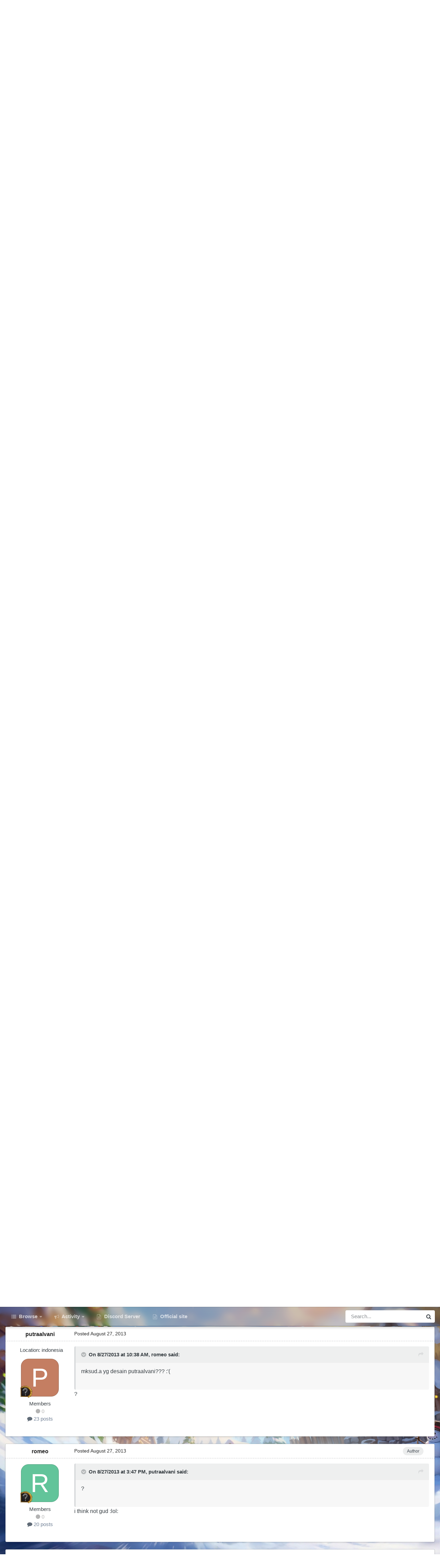

--- FILE ---
content_type: application/javascript; charset=utf8
request_url: https://forum.warspear-online.com/uploads/javascript_global/root_map.js?v=18139be4491768559198
body_size: 1230
content:
var ipsJavascriptMap={"core":{"global_core":"https://forum.warspear-online.com/uploads/javascript_core/global_global_core.js","front_core":"https://forum.warspear-online.com/uploads/javascript_core/front_front_core.js","front_streams":"https://forum.warspear-online.com/uploads/javascript_core/front_front_streams.js","front_statuses":"https://forum.warspear-online.com/uploads/javascript_core/front_front_statuses.js","front_profile":"https://forum.warspear-online.com/uploads/javascript_core/front_front_profile.js","front_search":"https://forum.warspear-online.com/uploads/javascript_core/front_front_search.js","front_system":"https://forum.warspear-online.com/uploads/javascript_core/front_front_system.js","front_widgets":"https://forum.warspear-online.com/uploads/javascript_core/front_front_widgets.js","front_messages":"https://forum.warspear-online.com/uploads/javascript_core/front_front_messages.js","front_modcp":"https://forum.warspear-online.com/uploads/javascript_core/front_front_modcp.js"},"forums":{"front_topic":"https://forum.warspear-online.com/uploads/javascript_forums/front_front_topic.js","front_forum":"https://forum.warspear-online.com/uploads/javascript_forums/front_front_forum.js"}};;